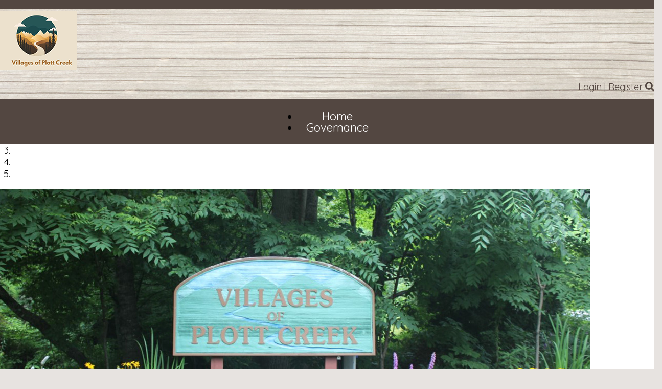

--- FILE ---
content_type: text/html; charset=UTF-8
request_url: https://www.vopc.org/home/
body_size: 3070
content:
<!DOCTYPE html>
<html lang="en">
<head>
    <meta property="og:title" content="Home"><meta property="og:site_name" content="Villages of Plott Creek Homeowners Association, Inc."><meta property="og:url" content="https://www.vopc.org/"><meta property="og:type" content="website"><meta property="og:image" content="https://www.vopc.org/admin2/adminfiles/grfx/opengraph/hoasites-opengraph.png"><meta property="og:description" content="Website by HOA Sites">
<meta http-equiv="Content-Type" content="text/html; charset=utf-8"/>
<script type="text/javascript" src="/admin2/common/scripts/vendor/tinymce/6.8.4/tinymce.min.js"></script>
<script type="text/javascript" src="/admin2/common/scripts/vendor/ckfinder3.7.0/ckfinder.js?v=1491"></script>
<script type="text/javascript" src="/admin2/common/scripts/dist/public-core-scripts.js?v=1491"></script>
<script type="text/javascript" src="/admin2/common/scripts/dist/public-core-scripts-css.js?v=1491"></script>
<script type="text/javascript" src="/admin2/common/scripts/dist/public-features-scripts.js?v=1491"></script>

<script type="text/javascript">
	$(function () {
		PublicPageLoader.init();
				PublicPageLoader.doSafariThemeHack();
			});
</script>

<script type="text/javascript" src="/admin2/common/scripts/vendor/bootstrap/3.4.1/js/bootstrap.min.js"></script>
<script type="text/javascript" src="/admin2/common/scripts/vendor/mnw/scrolltotop.min.js"></script>
<link href="/admin2/common/scripts/vendor/bootstrap/3.4.1/css/bootstrap.min.css" rel="stylesheet" type="text/css"/>
<link href="/admin2/common/css/bs3-overrides.min.css" rel="stylesheet" type="text/css"/>
<meta name="viewport" content="width=device-width, initial-scale=1.0">
<script src="/admin2/common/scripts/vendor/mnw/designs/evolution/brush.min.js" type="text/javascript"></script>

<title>Home</title>
<meta name="keywords" content="Balsam Mountain community, Villages of Plott Creek, NC mountain living, Scenic landscapes, Waynesville & Asheville, Hidden gem community, Wildlife-rich environment, Community events NC, Mountain retreat, Nature enthusiasts, Appalachian charm, Outdoor activities, Rustic mountain homes, Serene living, Western North Carolina"/>
<meta name="description" content="Discover the Villages of Plott Creek, a hidden gem in the Balsam Mountains of NC. Enjoy stunning scenery, wildlife, and community events just minutes from Waynesville and Asheville."/>

	<link href="/admin2/common/css/public-responsive.min.css?v=1491" rel="stylesheet" type="text/css"/>

<script src = "https://www.google.com/recaptcha/api.js"></script>
	<link href="/admin2/common/css/themes-forms-features.min.css?v=1491" rel="stylesheet" type="text/css"/>

    <link href="/css/css.css" rel="stylesheet" type="text/css"/>
    <link href="/css/all.min.css" rel="stylesheet">
    <style>.boldtext{font-size:20px;color:#000000;font-weight:bold;}.boldtext2{font-size:18px;color:#000000;font-weight:bold;}.vop-heading1{font-size:24px;color:#000000;font-weight:bold;}.vop-heading2{font-size:20px;color:#000000;font-weight:bold;}.vop-heading3{font-size:18px;color:#000000;font-weight:bold;}</style>
    	<meta name="google-site-verification" content="FCHpa3DCiegY8hMa-eeFIrpp9PRg"/>

			<script async src="https://www.googletagmanager.com/gtag/js?id=G-CSYE5KH26X"></script>
		<script>
			window.dataLayer = window.dataLayer || [];

			function gtag() {
				dataLayer.push(arguments);
			}

			gtag('js', new Date());

			gtag('config', 'G-CSYE5KH26X');
		</script>
	
</head>
<body>
<header>
    <div class="headerLine primaryColorBg"></div>
    <div class="headerGrain">
        <div class="container">
            <div class="row">
                <div class="col-md-5">
                    <a href="/"><img src="/grfx/logo.png" class="img-responsive logo" alt="Logo"></a>
                </div>
                <div class="col-md-7">
                    <div class="header-right primaryColorText">
                        <span class="header-text">
                                <div class="ca loginExtraClass">
						<a href="/login/">Login</a> | <a href="/register/">Register</a>			</div>

                                                                    <a href="/site-search/"><i class="fas fa-search"></i></a>
                                                            </span>
                    </div>
                </div>
            </div>
        </div>
    </div>
    <div class="navbg primaryColorBg">
        <div class="container">
            <div class="row">
                <div class="col-md-12">
                    			<script type="text/javascript">
				$(function () {
					PublicScripts.Designs.NavBars.setResponsiveDropDownBehavior();

					$(window).on("resize", function () {
						PublicScripts.Designs.NavBars.setResponsiveDropDownBehavior();
					});
				});
			</script>
			<nav class="navbar navbar-default" role="navigation">
				<div class="container-fluid">
					<div class="navbar-header">
						<button type="button" class="navbar-toggle" data-toggle="collapse" data-target="#bs-example-navbar-collapse-1">
							<span class="sr-only">Toggle navigation</span> <span class="icon-bar"></span>
							<span class="icon-bar"></span> <span class="icon-bar"></span>
						</button>
						<a class="navbar-brand" href="/">Menu</a>
					</div>

					<div class="collapse navbar-collapse" id="bs-example-navbar-collapse-1">
						<ul class="nav navbar-nav">
									<li class=""><a href="/home/">Home</a></li>
		<li class=""><a href="/governance/">Governance</a></li>
						</ul>
					</div>
				</div>
			</nav>
                </div>
            </div>
        </div>
    </div>
</header>
<div id="headerSpacer"></div>
<main>
    <div class="container">
        <div class="slideshow">
                			<div id="myCarousel" class="carousel slide carousel-fade" data-ride="carousel">
									<ol class="carousel-indicators">
													<li data-target="#myCarousel" data-slide-to="0" class="active"></li>
													<li data-target="#myCarousel" data-slide-to="1" ></li>
													<li data-target="#myCarousel" data-slide-to="2" ></li>
													<li data-target="#myCarousel" data-slide-to="3" ></li>
													<li data-target="#myCarousel" data-slide-to="4" ></li>
											</ol>
								<div class="carousel-inner">
											<div class="item active">
														<img src="/grfx/header1a.jpg" alt="" class="mnw-img-responsive"/>						</div>
											<div class="item ">
														<img src="/grfx/header1b.jpg" alt="" class="mnw-img-responsive"/>						</div>
											<div class="item ">
														<img src="/grfx/header1c.jpg" alt="" class="mnw-img-responsive"/>						</div>
											<div class="item ">
														<img src="/grfx/header1d.jpg" alt="" class="mnw-img-responsive"/>						</div>
											<div class="item ">
														<img src="/grfx/header1e.jpg" alt="" class="mnw-img-responsive"/>						</div>
									</div>
									<a class="left carousel-control" href="#myCarousel" data-slide="prev"><span class="carousel-left"></span></a>
					<a class="right carousel-control" href="#myCarousel" data-slide="next"><span class="carousel-right"></span></a>
							</div>
			<script>
				$(function () {
					PublicScripts.SlideShow.Bootstrap3Slideshow.init(5000);
				})
			</script>
			
        </div>
        <div class="contentPad">
            <div class="row">
                <div class="col-md-12">
                    <h1 class="title secondaryColorText">Home</h1>
                </div>
            </div>
            <div class="row">
                <div class="col-md-12">
                    <!-- ADMIN Controlled content -->
                    <div><div><strong>Villages of Plott Creek</strong></div>
<div><br>Beautiful, scenic, and tucked away in the Balsam Mountains of Western North Carolina is the Villages of Plott Creek, a little piece of paradise all year long. With breathtaking sunrises each morning, residents enjoy the lush greens of summer, the beautifully clear, snow-capped mountains of winter, and an artist&rsquo;s palette of color in the fall. During the day, birdsong mixes with the sound of the many quietly flowing streams that come together to form Plott Creek. And after the sun sets, away from the lights of town, the night sky fills with stars as the moon rises over distant mountains. A community Pavilion provides the perfect place for neighbors to gather to share a meal or celebrate a milestone, and an active Homeowners Board helps maintain uniformity and safety in the gated community. All this, and the Villages of Plott Creek is located just 10 minutes from the quaint Waynesville town center, and a half hour from vibrant and artsy Asheville, including its famous Biltmore Estate, a beautiful place to visit at any time of the year.</div>
<div>&nbsp;</div>
<div><strong>To join our website (property owners only):</strong> Click the Register link at the top of this page.</div>
<div>&nbsp;</div>
<div><strong>Public information for prospective buyers:</strong>&nbsp; Click <a href="/governance/">here</a> to view the Villages of Plott Creek governing documents.&nbsp; To send an inquiry, click <a href="https://www.vopc.org/form/?view=usersubmit&amp;cat=5">Public Inquiry</a>. Please confer with legal counsel when purchasing lots that may/may not be a part of Villages Of Plott Creek.</div></div>
<div style="margin-top: 25px;">			<script type="text/javascript">
				PublicScripts.Designs.GridBoxes.init('gridBoxes-25564');
			</script>

			<div class="gridBoxes" id="gridBoxes-25564">
										<div class="gridBoxes-item">
							<div class="gridBoxes-container">
								<h3 class="gridBoxes-title">
									Survey								</h3>
								<div class="gridBoxes-content">
									<div class="ca">Please <a href="/login/?redirect=/home/">login</a> to view this area.</div>
								</div>
							</div>
						</div>
												<div class="gridBoxes-item">
							<div class="gridBoxes-container">
								<h3 class="gridBoxes-title">
									Upcoming Events								</h3>
								<div class="gridBoxes-content">
									<div class="ca">Please <a href="/login/?redirect=/home/">login</a> to view this area.</div>
								</div>
							</div>
						</div>
												<div class="gridBoxes-item">
							<div class="gridBoxes-container">
								<h3 class="gridBoxes-title">
									Recent News								</h3>
								<div class="gridBoxes-content">
									<div class="ca">Please <a href="/login/?redirect=/home/">login</a> to view this area.</div>
								</div>
							</div>
						</div>
									</div>
			</div>
                </div>
            </div>
        </div>
    </div>
</main>
<footer class="primaryColorBg">
    <div class="container">
        <div class="row">
            <div class="col-md-12">
                <div class="copyright">
                    &copy; Copyright 2026 <a href="/home/">Villages of Plott Creek Homeowners Association, Inc.</a>  | <a href="https://hoa-sites.com" rel="nofollow" target="_blank">Homeowners Association Website</a> by  <a href="https://hoa-sites.com" rel="nofollow" target="_blank">HOA Sites</a>  | <a href="/terms/">Terms of Use</a>  | <a href="/admin2/adminfiles/default.php">Admin</a> 

                </div>
            </div>
        </div>
    </div>
</footer>

</body>
</html>

--- FILE ---
content_type: text/css
request_url: https://www.vopc.org/css/css.css
body_size: 2290
content:

@import url('https://fonts.googleapis.com/css?family=Quicksand&display=swap');
@import url('https://fonts.googleapis.com/css?family=Quicksand:500&display=swap');
@import url('https://fonts.googleapis.com/css?family=Quicksand:700&display=swap');

html, body {
	margin: 0px;
	height: 100%;
}

body {
	font-family: 'Quicksand', sans-serif;
	font-size: 18px;
	color: #000000;
	line-height: 1.3;
	background: #e7e3e0;
}

a:link, a:visited {
	color: #3c88a4;
	text-decoration: underline;
}

a:hover, a:active {
	color: #3c88a4;
	text-decoration: none;
}

.primaryColorBg {
	background-color: #534741;
}
.primaryColorText, .primaryColorText a {
	color: #534741;
}
.secondaryColorBg, .calendarhead, .dirviewtitle, .accordion-section-title.active, .accordion-section-title:hover {
	background-color: #3c88a4;
}
.secondaryColorText, .secondaryColorText a, .colortext {
	color: #3c88a4;
}
.tertiaryColorBg {
	background-color: #e7e3e0;
}
.tertiaryColorText {
	color: #e7e3e0;
}

/* Header */
.headerLine {
	height: 17px;
}

header {
	z-index: 16;
	position: fixed;
	width: 100%;
}
#headerSpacer {
	position: relative;
	z-index: 2;
	height: 218px;
	margin-bottom: -10px;
}

.headerGrain {
	background: url('/grfx/header-bg.jpg') no-repeat top center;
	background-size: cover;
}

.logo, .header-right {
	padding: 4px 0;
}
.header-right {
	text-align: right;
	line-height: 40px;
}
.header-right > span {
	display: inline-block;
	vertical-align: top;
}
.loginLinBreak:after {
	content: ' ';
	white-space: normal;
}
.login-links > div {
	text-align: right !important;
	display: inline;
}

.loginExtraClass {
	display: inline;
}


main > .container {
	background-color: #fff;
	padding-top: 10px;
	padding-bottom: 15px;
	box-shadow: 12px 0 15px -4px rgba(0, 0, 0, 0.2), -12px 0 8px -4px rgba(0, 0, 0, 0.2);
    min-height: 75vh;
}

.contentPad {
	padding-top: 20px;
	padding-bottom: 30px;
}
main .slideshow {
	margin-left: -15px;
	margin-right: -15px;
}

@media (max-width: 991px) {
	header {
		position: relative;
		margin-bottom: -10px;
	}
	#headerSpacer {
		display: none;
	}
	.logo {
		margin: 0 auto;
	}
	.header-right {
		text-align: center;
	}
}


/*********************************/
/*** Navigation ****/
/*********************************/

.navbg {
	
}
.navbar {
	position: relative;
	background-color: transparent;
	font-size: 22px;
	border: none;
	margin-bottom: 0;
	line-height: 1
}

@media (min-width: 992px) {
	.navbar > .container-fluid, .navbar-collapse {
		padding: 0;
	}
	.navbar-header {
		display: none;
	}
	.navbar, .navbg {
		min-height: 46px;
	}
	.navbar {
		text-align: center;
	}
	.navbar-nav {
		float: none;
		display: inline-block;
	}
	/* Color of main nav text */
	.nav > li > a {
		color: #fff !important;
		padding: 13px 15px;
		text-decoration: none;
	}
	/* Color of main nav on hover, along with the hover color of the bar that appears below text */
	.nav > li:hover > a {
		color: #6ab5d0 !important;
	}
	/* Color of caret on main nav */
	.nav li.dropdown>.dropdown-toggle .caret, .navbar .nav li.dropdown>a:hover .caret, .nav li.dropdown>a:focus .caret {
		border-top-color: #fff;
		border-bottom-color: #fff;
	}
	/* Color of drop down menu text hover */
	.dropdown-menu > li > a:hover, .dropdown-menu > li > a:focus, .dropdown-submenu:hover > a, .dropdown-submenu:focus > a {
		color: #fff !important;
		background-color: #3c88a4;
	}
	.nav > li:last-child > a {
		background: transparent !important;
	}
	.nav .open > a, .nav .open > a:hover, .nav .open > a:focus {
		border-color: #fff;
	}
	
	.open > .dropdown-menu {
		display: none;
	}
	
	/* Dropdowns */
	.dropdown-menu {
		-webkit-border-radius: 0;
		-moz-border-radius: 0;
		border-radius: 0;
		left: -25%;
		border: none;
	}
	
	.nav li ul {
		display: none;
		z-index: 99;
		margin: 0px;
		padding: 0;
		background: #e7e3e0;
		text-align: center;
	}
	
	.nav li:hover ul {
		position: absolute;
		display: block;
		list-style-type: none;
	}
	
	.nav li ul li {
		font-size: 22px;
		margin: 0;
		padding: 0;
		min-width: 160px;
		-webkit-transition: all 0.3s;
		-moz-transition: all 0.3s;
		-o-transition: all 0.3s;
		-ms-transition: all 0.3s;
		transition: all 0.3s;
	}
	.nav li ul li:last-child {
		border-bottom: none;
	}
	
	.nav li ul li a {
		color: #747678;
		padding: 10px 15px;
		margin: 0px;
		display: block;
		text-decoration: none;
	}
	
	.nav li ul li:hover a {
		color: #0044AA;
	}
}

@media (max-width: 991px) {
	.navbar-default .navbar-brand {
		color: #fff;
		text-shadow: none;
		text-decoration: none;
	}
	/* Color for main nav links on small responsive
	   Color of Background rollover
	*/
	.navbar-default .navbar-nav > li > a, .navbar-default .navbar-nav .open .dropdown-menu > li > a {
		color: #fff;
		text-decoration: none;
	}
	/* Color of caret on responsive */
	.nav li.dropdown>.dropdown-toggle .caret, .navbar .nav li.dropdown>a:hover .caret, .nav li.dropdown>a:focus .caret {
		border-top-color: #fff;
		border-bottom-color: #fff;
	}
	/* Color of nav text when you hover AND background hover */
	.navbar-default .navbar-nav>li>a:hover, .navbar-default .navbar-nav>li>a:focus, .navbar-default .navbar-nav .open .dropdown-menu>li>a:hover, .navbar-default .navbar-nav .open .dropdown-menu>li>a:focus, .navbar-default .navbar-nav>.open>a, .navbar-default .navbar-nav>.open>a:focus {
		color: #fff;
		background: #3c88a4;	
	}
	.navbar-header {
		display: block;
	}
	.dropdown-menu {
		font-size: 22px;
	}
	.navbar-nav .open .dropdown-menu>li>a, .navbar-nav .open .dropdown-menu .dropdown-header {
		padding: 10px 15px 10px 25px
	}
}

/*********************************/
/*** Social Media ****/
/*********************************/

.socialicons {
	margin-right: 8px;
}

.socialicons .social-network {
	display: inline-block;
	height: 39px;
	width: 40px;
	margin: 0 2px;
	background-repeat: no-repeat;
	background-position: top left;
}

.socialicons .social-network:hover {
	opacity: .8;
	transition: opacity .3s;
}

.socialicons .facebook {
	background-image: url('/grfx/icons_social_facebook.png');
}
.socialicons .linkedin {
	background-image: url('/grfx/icons_social_linkedin.png');
}
.socialicons .instagram {
	background-image: url('/grfx/icons_social_instagram.png');
}
.socialicons .twitter {
	background-image: url('/grfx/icons_social_twitter.png');
}

/*********************************/
/*** Footer ****/
/*********************************/

footer {
	position: relative;
	z-index: 2;
	margin-top: -10px;
}
.copyright {
	padding: 23px 0;
	font-size: 14px;
	color: #fff;
}

.copyright a:link, .copyright a:visited {
	color: #fff;
	text-decoration: none;
}

.copyright a:hover, .copyright a:active {
	color: #fff;
	text-decoration: underline;
}


/*********************************/
/*** Central Styles ****/
/*********************************/

.title {
	font-size: 30px;
	font-weight: bold;
}
h1.title {
	margin-top: 0;
	margin-bottom: 20px;
}

.title2 {
	font-family: Verdana, Geneva, sans-serif;
	font-size: 15px;
	font-weight: bold;
	color: #FFD9B3;
	text-shadow: 0 1px 0 #000;
	text-align: center;
	background-color: #660000;
	background-image: url(../grfx/bg_box.jpg);
	background-repeat: repeat-x;
}

.boldtext {
	color: #990000;
	font-weight: bold;
}

.boldtext2 {
	color: #CB6B1D;
	font-weight: bold;
}

.organizerrow {
	padding: 4px;
	font-weight: bold;
	color: #FFFFFF;
	background-color: #660000;
}

.organizerlight {
	background-color: #F2F4F7;
}

.dirviewrow {
	background-color: #F1F3F5;
}

.dirviewtitle, .calendarhead {
	font-size: 22px;
	font-weight: bold;
	color: #FFFFFF;
	
}

/*********************************/
/*** Masonry Boxes And Home Page Boxes ****/
/*********************************/
.gridBoxes-container, .homebox {
	border: 4px solid #3c88a4;
	background-color: #fff;
	border-radius: 15px;
}
.gridBoxes-title, .title2 {
	background-color: #3c88a4;
	color: #fff;
	font-size: 24px;
}
.gridBoxes-item {
	border: none;
}

.homeboxcontent td {
	padding: 15px;
}

.homebox {
	
}

.home-boxes-fluid {
	padding-left: 0 !important;
	padding-right: 0 !important;
}

/*********************************/
/*** Accordion Boxes ****/
/*********************************/
.accordion .calendarhead {
	font-size: 22px;
	font-weight: normal;
}

.accordion a:link.calendarhead, .accordion a:active.calendarhead  {
	text-decoration: none;
}
.accordion-section-title.active, .accordion-section-title:hover, .accordion-section-title:visited, .accordion-section-title:link {
	color: #fff !important;
}

.accordion-section-content {
	background-color: #fff;
}

.accordion-arrow {
	margin-top: 9px !important;
}

/*********************************/
/*** Call to Action Form ****/
/*********************************/

.cta-header {
	font-size: 24px;
	margin-bottom: 15px;
}
.cta-wrapper label {
	font-weight: normal;
	margin: 5px 0 7px;
	font-size: 18px;
}
.cta-wrapper input[type="text"], .cta-wrapper input[type="password"], .cta-wrapper textarea {
	border-radius: 0;
	background: #fff;
}
.cta-wrapper #submit {
	margin-top: 7px;
}
@media (max-width: 991px) {
    .mnw-sidebar {
        margin-top: 30px;
    }
}

/*********************************/
/*** Styles ****/
/*********************************/
.day strong, .dirviewtitle strong, .calendarhead th, .calendarhead strong {
	font-weight: normal;
}